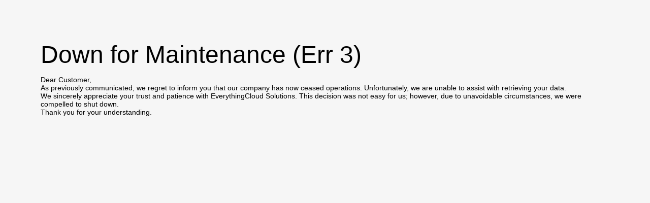

--- FILE ---
content_type: text/html; charset=utf-8
request_url: https://portal.everythingcloud.ca/index.php?rp=/store/sitelock
body_size: 463
content:
<!DOCTYPE html>
<html lang=en>
<head>
<meta charset=utf-8>
<meta http-equiv=X-UA-Compatible content="IE=edge">
<meta name=viewport content="width=device-width, initial-scale=1">
<title>Down for Maintenance (Err 3)</title>
<style>body{margin:30px 40px;background-color:#f6f6f6}.error-container{padding:50px 40px;font-family:"Helvetica Neue",Helvetica,Arial,sans-serif;font-size:14px}h1{margin:0;font-size:48px;font-weight:400}h2{margin:0;font-size:26px;font-weight:300}a{color:#369}p.back-to-home{margin-top:30px}p.debug{padding:20px 0;font-family:"Courier New",Courier,monospace,serif;font-size:14px}.info{border:solid 1px #999;padding:5px;background-color:#d9edf7}</style>
</head>
<body><noscript><meta HTTP-EQUIV="refresh" content="0;url='https://portal.everythingcloud.ca/index.php?rp=/store/sitelock&amp;PageSpeed=noscript'" /><style><!--table,div,span,font,p{display:none} --></style><div style="display:block">Please click <a href="https://portal.everythingcloud.ca/index.php?rp=/store/sitelock&amp;PageSpeed=noscript">here</a> if you are not redirected within a few seconds.</div></noscript>
<div class=error-container><h1>Down for Maintenance (Err 3)</h1><p>Dear Customer,<br/>
As previously communicated, we regret to inform you that our company has now ceased operations. Unfortunately, we are unable to assist with retrieving your data.<br/>
We sincerely appreciate your trust and patience with EverythingCloud Solutions. This decision was not easy for us; however, due to unavoidable circumstances, we were compelled to shut down.<br/>
Thank you for your understanding.</p></div>
</body>
</html>

--- FILE ---
content_type: text/css
request_url: https://portal.everythingcloud.ca/templates/six/css/A.store.css.pagespeed.cf.WlSMXMQLvK.css
body_size: 11559
content:
section#main-body{margin:0;padding:0}.landing-page h1,.landing-page h2,.landing-page h3,.landing-page h4,.landing-page h5,.landing-page h6{font-weight:300}.landing-page img{max-width:100%}.landing-page .hero{padding:60px 0;text-align:center;color:#333}.landing-page .hero h2{margin:0 0 15px 0;font-size:3em;font-weight:300}.landing-page .hero h3{margin:0;font-size:1.7em;font-weight:300}.landing-page .hero .logo-container{margin:0 auto;max-width:500px}.landing-page .hero img{padding-bottom:25px}.landing-page .product-options{padding:40px 0 20px;text-align:center}.landing-page.mail-services .product-options{background-color:#00acd4}.landing-page.mail-services .product-options .preview-text{padding:50px;color:#fff}.landing-page .product-options h2{margin:0;padding:0;font-weight:300;font-size:2.8em;color:#fff}.landing-page .product-options h3{margin:0;padding:0;font-weight:300;font-size:2.4em;color:#fff}.landing-page .product-options .item{margin:0 0 20px 0;padding:30px;background-color:#fff;border-radius:4px}.landing-page .product-options h4{margin:0;font-size:1.4em;font-weight:300}.landing-page .product-options .icon{line-height:80px;font-size:50px;color:#ccc}.landing-page .product-options img{margin:20px 0;max-width:100%}.landing-page .product-options span{display:block;font-size:1.2em}.landing-page .product-options p{margin:10px 0;color:#555}.landing-page .product-options .price{margin:10px 0;font-size:1.1em;color:#444}.landing-page .product-options .item .btn{padding:6px 20px;background-color:#989898;color:#eee}.landing-page.mail-services .product-options .item{background-color:#f0fcff}.landing-page.mail-services .product-options .icon{color:#00acd4}.landing-page.mail-services .product-options .btn-buy{background-color:#00acd4}.landing-page.mail-services .product-options .price{color:#00acd4}.landing-page .product-options .powered-by{text-align:right;color:#fff;font-size:.9em}.landing-page .product-options .powered-by img{margin:0 0 0 8px;max-height:60px}.landing-page .navbar{border-left:0;border-right:0;border-radius:0}@media (min-width:768px){.landing-page .navbar .navbar-nav{width:100%}}.landing-page .navbar .navbar-nav>li>a{font-size:14px;text-align:center;border-bottom:1px solid #eee}@media (min-width:992px){#nav-ssl{white-space:nowrap}.landing-page .navbar .navbar-nav{display:flex;justify-content:space-between}.landing-page .navbar .navbar-nav>li{flex:1}.landing-page .navbar .navbar-nav>li>a{border-left:1px solid #ccc}.landing-page .navbar .navbar-nav>li:last-child>a{border-right:1px solid #ccc}}.landing-page .navbar .navbar-nav>li.active>a{background:#fff}.landing-page .content-block{margin:40px 0;padding:40px 0}.landing-page .text13{font-size:1.3em}.landing-page .text20{font-size:2em}.landing-page .text20 h2{margin:0;font-weight:300}.landing-page .light-grey-bg{background-color:#f6f6f6;color:#222}.landing-page .get-started{background-color:#00acd4;color:#fff}.landing-page.mail-services .light-grey-bg{margin-top:0}.landing-page.mail-services .get-started{margin-bottom:0;padding:60px 0}.landing-page .get-started h2{margin:0 0 20px 0}.landing-page .get-started .price{font-size:2em}.landing-page .get-started .additional-options .option:not(:first-child) {display:none}.landing-page .get-started .checkbox-inline+.checkbox-inline,.landing-page .get-started .radio-inline+.radio-inline{margin:0}.landing-page .get-started .btn-order-now{background-color:#28798e;color:#fff}.landing-page .get-started .price:not(:first-child) {display:none}.landing-page .content-block.tabs{padding:80px 0}.landing-page .nav-tabs{border:0}.landing-page .nav-tabs>li{margin-right:5px}.landing-page .nav-tabs>li>a,.landing-page .nav-tabs>li>a:focus{background-color:#efefef;border:0}.landing-page .nav-tabs>li>a:hover{background-color:#f2f2f2;border:0}.landing-page .nav-tabs>li.active>a,.landing-page .nav-tabs>li.active>a:focus,.landing-page .nav-tabs>li.active>a:hover{background-color:#fff;border:0;border-top:3px solid #2cc9f2}.landing-page .tab-content{padding:30px;background-color:#fff}.landing-page .tab-content h1,.landing-page .tab-content h2,.landing-page .tab-content h3,.landing-page .tab-content h4,.landing-page .tab-content h5,.landing-page .tab-content h6{margin:0 0 10px 0}.landing-page .tab-content p{margin:0 0 16px 0}.landing-page.mail-services .benefits{margin:0 0 30px 0;padding:20px;font-size:1.1em;background:rgba(44,201,242,.05);border-radius:6px}.landing-page.mail-services .benefits i{color:#33993c;font-size:1.5em;padding-right:5px}.landing-page .image-standout{font-size:1.2em}.landing-page .image-standout img{max-width:100%}.landing-page .currency-selector{margin:0 0 30px 0;display:inline-block;width:250px}.landing-page .pricing-item{margin:0 0 10px 0;border:1px solid #ddd;text-align:center}.landing-page .pricing-item .header{padding:30px 20px 10px}.landing-page .pricing-item .header h4{margin:0;font-size:1.4em}.landing-page .pricing-item .price{padding:0 0 10px 0;font-size:2em}.landing-page .pricing-item ul{margin:0 0 10px 0;padding:0;list-style:none}.landing-page .pricing-item ul li{line-height:28px;font-size:.92em;border-bottom:1px solid #eee}.landing-page .pricing-item .feature-heading{margin:10px 0 0 0;background-color:#f4f4f4;line-height:30px;font-weight:bold;font-size:.92em}.landing-page.weebly .weebly-lite-plan{margin:0 0 30px 0;padding:20px;background-color:#dceefd;border:1px solid #a7cdec}@media (min-width:768px){.landing-page.weebly .pricing-item ul{height:290px}.landing-page.weebly .pricing-item ul.ecommerce-features{height:265px}}@media (max-width:767px){.landing-page .hero{padding:30px 0}.landing-page .hero h2{font-size:2em}.landing-page .hero h3{font-size:1.6em}.landing-page .standout-features p{margin:0 20px 50px}}.landing-page .features{padding:90px 0 50px;background-color:#f6f6f6;text-align:center}.landing-page .features .feature{margin-bottom:30px;height:250px;overflow:hidden}.landing-page .features .feature .icon{line-height:120px}.landing-page.weebly .faq{padding:80px 0;background-color:#d5dde4}.landing-page .faq h3{margin:0 0 30px 0;font-size:2em}.landing-page .trusted-by{padding:10px 0}.landing-page .trusted-by{color:#ccc;font-size:1.3em;line-height:60px}.landing-page .trusted-by img{max-height:60px;-webkit-filter:grayscale(100%);filter:grayscale(100%);opacity:.3}.landing-page.mail-services .navbar{margin-bottom:0}.landing-page.mail-services .tabs{margin-bottom:0}.landing-page.mail-services .get-started{margin-top:0}.landing-page.ssl .content-block h1,.landing-page.ssl .content-block h2,.landing-page.ssl .content-block h3,.landing-page.ssl .content-block h4,.landing-page.ssl .content-block h5,.landing-page.ssl .content-block h6{margin:0 0 20px 0;padding:0}.landing-page.ssl .validation-levels{padding:20px 20px 0 20px;background-color:#327ba7;text-align:center}.landing-page.ssl .validation-levels h3{margin:0;line-height:100px;font-weight:400;font-size:2em;color:#eee}.landing-page.ssl .validation-levels .item{display:grid;grid-template-columns:1fr;grid-template-rows:10% 15% 15% 10% 30% auto;row-gap:20px;height:100%!important;margin:0 0 20px 0;padding:30px 30px;color:#432448;background-color:#fff;border-radius:4px}.landing-page.ssl .validation-levels .item h4{font-size:1.4em;font-weight:bold;grid-row:1}.landing-page.ssl .validation-levels .item .logo-wrapper{display:flex;flex-direction:column;justify-content:center;align-items:center;gap:10px;grid-row:2}.landing-page.ssl .validation-levels .item img{max-width:220px}.landing-page.ssl .validation-levels .item p{text-align:left;margin:0}.landing-page.ssl .validation-levels .item p .first{grid-row:3}.landing-page.ssl .validation-levels .item p .second{grid-row:4}.landing-page.ssl .validation-levels .item .logo-wrapper span{font-size:1em;font-weight:bold}.landing-page.ssl .validation-levels .item p span{font-weight:bold}.landing-page.ssl .validation-levels .item p:not(:has(span)) {font-weight:bold}.landing-page.ssl .validation-levels .item .item-features{list-style:none;font-weight:normal;text-align:left;padding-left:0;width:100%;grid-row:5}.landing-page.ssl .validation-levels .item .item-features li{display:flex;align-items:center;gap:4px}.landing-page.ssl .validation-levels .item .item-features li span{font-weight:normal}.landing-page.ssl .validation-levels .item .item-features li img{width:24px}.landing-page.ssl .validation-levels .item .btn{padding:4px 20px;background-color:#327ba7;color:#eee;width:110px;border-radius:8px;font-size:1.4em;font-weight:bold;grid-row:6}.landing-page.ssl p.help-me-choose{margin-bottom:0;color:#fff;padding:50px 0;display:flex;justify-content:center;gap:4px}.landing-page.ssl p.help-me-choose a,.landing-page.ssl a.help-me-choose{font-size:1em;color:#fff;text-decoration:underline}.landing-page.ssl .standout{font-size:1.3em;font-weight:300}.landing-page.ssl .what-is-ssl ul{list-style:none;margin:30px 0}.landing-page.ssl .what-is-ssl ul li{line-height:2em}.landing-page.ssl .what-is-ssl .fas,.landing-page.ssl .what-is-ssl .far{float:left;color:#44737e;font-size:2em;padding-right:15px}.landing-page.ssl .help-me-choose .ideal{font-style:italic;text-align:center;color:#888}.landing-page.ssl .help-me-choose .ssl-types-expl{margin:0 0 20px 0;font-size:.85em;text-align:center}.landing-page.ssl .help-me-choose img{margin:20px 0}.landing-page.ssl .ideal-for{text-align:center}.landing-page.ssl .ideal-for i{padding:15px 0;font-size:3em;color:#ccc}.landing-page.ssl .ideal-for.dv i{color:#2369a5}.landing-page.ssl .ideal-for.ov i{color:#f3b32e}.landing-page.ssl .ideal-for.ev i{color:#4cab6e}.landing-page.ssl .ssl-benefits{margin-top:0;padding-top:0}.landing-page.ssl .ssl-benefits .row{margin-top:40px;text-align:center;color:#444}.landing-page.ssl .ssl-benefits i{display:block;margin:20px 0;font-size:5em;color:#566b6f}.landing-page.ssl .browser-notice{float:left;margin-top:-100px;width:100%}.landing-page.ssl .browser-notice .wrapper-container{padding:0 75px}.landing-page.ssl .browser-notice .wrapper{margin:0 auto;padding:40px;max-width:660px;background-color:#fff;border-top:4px solid #c00;box-shadow:2px 2px 5px #ccc;font-size:1.4em;text-align:center}.landing-page.ssl .browser-notice img{display:block;float:none!important;margin:20px auto}.landing-page.ssl .browser-msg span{display:block;padding:42px 30px;font-size:1.8em}.landing-page.ssl .browser-msg img{float:left;max-width:200px;padding-right:40px}@media (min-width:992px){.landing-page.ssl .validation-levels .row{display:flex;justify-content:space-around}}@media (max-width:1199px){.landing-page.ssl .browser-msg span{padding:25px 30px}}@media (max-width:991px){.landing-page.ssl .browser-msg span{padding:15px 30px}}@media (max-width:700px){.landing-page.ssl .standout-1 h3{padding:0 0 20px 0;font-size:1.6em}.landing-page.ssl .browser-notice .wrapper{font-size:1em}.landing-page.ssl .browser-notice .wrapper img{max-width:80px}.landing-page.ssl .browser-msg span{font-size:1.4em}}.landing-page.ssl .competitive-upgrade-promo{margin:80px 0 40px 0;background-color:#327aa7;font-size:2em;color:#fff;font-weight:300;text-align:center}.landing-page.ssl .competitive-upgrade-promo a{color:#fff;text-decoration:underline}.landing-page.ssl .competitive-upgrade-banner{position:fixed;left:0;bottom:0;padding:12px;width:100%;background:#444;color:#eee;z-index:100}.landing-page.ssl .competitive-upgrade-banner button.close{color:#fff}.landing-page.ssl .competitive-upgrade-banner h4,.landing-page.ssl .competitive-upgrade-banner p{margin:2px 0}.landing-page.ssl .detailed-info{padding:80px 0;background-color:#f8f8f8}.landing-page.ssl .detailed-info .panel-group{margin:0}.landing-page.ssl .detailed-info .arrow{float:left;width:30px;margin-right:10px;text-align:center}.landing-page.ssl .detailed-info .panel-heading{background-color:#327aa7;color:#fff;border-radius:3px}.landing-page.ssl .detailed-info .panel-heading h4{margin:0;font-weight:300;font-size:1.5em}.landing-page.ssl .detailed-info .panel{background-color:transparent;border:0}.landing-page.ssl .detailed-info .panel-body{margin-top:15px;padding:40px;background-color:#fff;border:1px solid #ddd;box-shadow:none;font-size:1.2em}.landing-page.ssl .detailed-info .panel-body h4{margin:20px 0;font-weight:700}.landing-page.ssl .standout-1{margin:30px 0 200px 0;padding:40px 0 0 0;background-color:#f5a200;text-align:center}.landing-page.ssl .standout-1 .browser{max-height:400px;overflow:hidden}.landing-page.ssl .standout-1 .browser .browser-image{float:left;width:100%}.landing-page.ssl .standout-1 .browser .browser-image img{max-width:100%}.landing-page.ssl .standout-1 h3{padding:30px 0;font-size:2.4em;font-weight:300;color:#fff}.landing-page.ssl .standout-2{color:#444;font-size:1.5em;text-align:center}.landing-page.ssl ul.ssl-certs-all{margin:0;padding:0;list-style:none}.landing-page.ssl ul.ssl-certs-all li{margin:0;padding:25px 15px 15px;border-bottom:3px solid #f8f8f8}.landing-page.ssl ul.ssl-certs-all li.featured{background:#fff7cc;border-radius:.25rem}.landing-page.ssl ul.ssl-certs-all li:last-child{border-bottom:0}.landing-page.ssl ul.ssl-certs-all li h3{font-weight:300}.landing-page.ssl ul.ssl-certs-all .padded-cell{padding-top:30px;text-align:center}.landing-page.ssl ul.ssl-certs-all .padded-cell .btn{margin-bottom:5px}.landing-page.ssl ul.ssl-certs-all .padded-cell a{font-size:.9em}.landing-page.ssl ul.ssl-certs-all .price strong{font-size:2em}.landing-page.ssl ul.ssl-certs-all .price span{font-size:.9em;color:#888}.landing-page.ssl .features{background-color:#444;text-align:center}@media (max-width:767px){.landing-page.ssl .features{padding-left:20px;padding-right:20px}}.landing-page.ssl .features h3{margin:10px 0 40px 0;padding:0;color:#fff;font-size:2.8em;font-weight:300}.landing-page.ssl .features .feature{margin:0 0 40px 0;padding:30px 20px;background-color:#666;height:150px;font-size:40px;color:#eee}.landing-page.ssl .features .feature h4{font-weight:300}.landing-page.ssl .features .feature:hover{background-color:#999;color:#fff}.landing-page.ssl .logos{padding:10px 0;text-align:center;max-width:100%;overflow:hidden}.landing-page.ssl .logos img{max-height:70px;max-width:90%}@media (max-width:767px){.landing-page.ssl .logos img{margin-bottom:20px;max-height:50px}}.landing-page.ssl .certificate-options{background-color:#2369a5;color:#fff}.landing-page.ssl .certificate-options.ov{background-color:#f3b32e}.landing-page.ssl .certificate-options.ev{background-color:#4cab6e}.landing-page.ssl .certificate-options h3{font-size:2em;font-weight:300}.landing-page.ssl .currency-selector{display:inline-block;width:250px}.landing-page.ssl .row-pricing-table{margin-left:-2px;margin-right:-2px}.landing-page.ssl .row-pricing-table .col-sm-3,.landing-page.ssl .row-pricing-table .col-sm-4,.landing-page.ssl .row-pricing-table .col-sm-6{padding-left:2px;padding-right:2px}.landing-page.ssl .row-pricing-table .header{margin-bottom:4px;padding:5px;height:65px;text-align:center;overflow:hidden}.landing-page.ssl .popular-plan{margin-top:5px;width:100%;height:35px;position:absolute;bottom:-.6rem}.landing-page.ssl .popular-plan-wrapper{position:relative;padding-bottom:1rem}.landing-page.ssl .popular-plan .plan-container{text-align:center;position:absolute;top:0;left:-10px;width: calc(100% + 20px);background-size:100% auto}.landing-page.ssl .popular-plan .plan-container .txt-container{padding:6px 0 0 0;height:28px;width:100%;background:#f7a566;background:-moz-linear-gradient(top,#f7a566 0%,#f36900 100%);background:-webkit-gradient(linear,left top,left bottom,color-stop(0%,#f7a566),color-stop(100%,#f36900));background:-webkit-linear-gradient(top,#f7a566 0%,#f36900 100%);background:-o-linear-gradient(top,#f7a566 0%,#f36900 100%);background:-ms-linear-gradient(top,#f7a566 0%,#f36900 100%);background:linear-gradient(to bottom,#f7a566 0%,#f36900 100%);filter: progid:DXImageTransform.Microsoft.gradient(startColorstr='#F7A566', endColorstr='#F36900',GradientType=0);color:#fff;font-size:12px;font-weight:bold;text-transform:uppercase;text-shadow:0 1px 2px rgba(0,0,0,.4);-webkit-text-shadow:0 1px 2px rgba(0,0,0,.4);-moz-text-shadow:0 1px 2px rgba(0,0,0,.4);-webkit-box-shadow:-1px 10px 2px -7px rgba(0,0,0,.18);-moz-box-shadow:-1px 10px 2px -7px rgba(0,0,0,.18);box-shadow:-1px 10px 2px -7px rgba(0,0,0,.18)}.landing-page.ssl .popular-plan .plan-container:before,.landing-page.ssl .popular-plan .plan-container:after{content:"";position:absolute;display:block;border-style:solid;border-color:#823c0f transparent transparent transparent;bottom:-10px}.landing-page.ssl .popular-plan .plan-container:before{left:0;border-width:10px 0 0 10px}.landing-page.ssl .popular-plan .plan-container:after{right:0;border-width:10px 10px 0 0}@media (max-width:767px){.landing-page.ssl .certificate-options h3{margin-bottom:0}.landing-page.ssl .row-pricing-table .header{margin-top:40px}}.landing-page.ssl .row-pricing-table .header h4{font-size:1.4em;font-weight:300}.landing-page.ssl .row-pricing-table ul{list-style:none;margin:0 0 10px 0;padding:0;border-radius:4px}.landing-page.ssl .row-pricing-table ul li{line-height:40px;text-align:right;background-color:#fff;text-align:center;border-bottom:1px solid #ddd;color:#666}.landing-page.ssl .row-pricing-table ul li:first-child{border-radius:4px 4px 0 0}.landing-page.ssl .row-pricing-table ul li:last-child{border-bottom:0;border-radius:0 0 4px 4px}.landing-page.ssl .certificate-options .col-sm-3.sidebar ul li,.landing-page.ssl .certificate-options .col-sm-4.sidebar ul li,.landing-page.ssl .certificate-options .col-sm-6.sidebar ul li{background-color:transparent;text-align:left;padding-right:20px;color:#eee;border-color:#4484bb}.landing-page.ssl .certificate-options.ov .col-sm-3.sidebar ul li,.landing-page.ssl .certificate-options.ov .col-sm-4.sidebar ul li,.landing-page.ssl .certificate-options.ov .col-sm-6.sidebar ul li{border-color:#f9cb6c}.landing-page.ssl .certificate-options.ev .col-sm-3.sidebar ul li,.landing-page.ssl .certificate-options.ev .col-sm-4.sidebar ul li,.landing-page.ssl .certificate-options.ev .col-sm-6.sidebar ul li{border-color:#90cca8}.landing-page.ssl .certificate-options .btn{background-color:#fff;color:#444}.landing-page.ssl .certificate-options .preview-text{padding:180px 0 0;text-align:center}.landing-page.ssl .dashed-border{padding-bottom:70px;border-bottom:1px dashed #ddd}.sitebuilder-upgrade-container,.weebly-upgrade-container{margin:30px 0 50px;padding:0;border:1px solid #ddd}.sitebuilder-upgrade-container .content-padded,.weebly-upgrade-container .content-padded{padding:70px 40px 40px;text-align:center}.sitebuilder-upgrade-container img,.weebly-upgrade-container img{max-width:100%;max-height:135px}.sitebuilder-upgrade-container .promo-wrapper,.weebly-upgrade-container .promo-wrapper{margin:0;padding:30px;background-color:#f6f6f6;min-height:400px}.sitebuilder-upgrade-container .promo-wrapper .logincontainer,.weebly-upgrade-container .promo-wrapper .logincontainer{margin:30px auto 50px}.sitebuilder-upgrade-container .promo-wrapper h3,.weebly-upgrade-container .promo-wrapper h3{margin:20px 0}.sitebuilder-upgrade-container .promo-wrapper ul,.weebly-upgrade-container .promo-wrapper ul{margin:30px 0}.sitebuilder-upgrade-container .sitebuilder-service-select,.weebly-upgrade-container .weebly-service-select{margin-bottom:10px}.sitebuilder-upgrade-container .promo-wrapper .btn-success,.weebly-upgrade-container .promo-wrapper .btn-success{margin-bottom:20px;padding:15px 15px;font-size:1.1em;font-weight:300}.landing-page.sitelock .hero img{padding-bottom:15px}.landing-page.sitelock h2{margin:0 0 5px 0;font-size:3em}.landing-page.sitelock h3{margin:0 0 20px 0;font-size:1.8em}.landing-page.sitelock h4{font-size:1.7em}.landing-page.sitelock p{margin:0 0 15px 0;font-size:1.5em;font-weight:300}.landing-page.sitelock .plans{padding:80px 0;background-color:#369}.landing-page.sitelock .plans h2,.landing-page.sitelock .emergency h2,.landing-page.sitelock .plans h3,.landing-page.sitelock .emergency h3{color:#fff}.landing-page.sitelock .emergency h2.text-danger{color:#ff8f8f}.landing-page.sitelock .plans .plan-comparison{margin-left:-5px;margin-right:-5px}.landing-page.sitelock .plans .plan-comparison .col-lg-3,.landing-page.sitelock .plans .plan-comparison .col-lg-4,.landing-page.sitelock .plans .plan-comparison .col-lg-6,.landing-page.sitelock .plans .plan-comparison .col-lg-12{padding-left:5px;padding-right:5px}.landing-page.sitelock .plans .plan{margin:20px 0;padding:0;background-color:#fff}.landing-page.sitelock .plans .plan .header{margin:0;padding:20px;background-color:#2b5580;color:#fff}.landing-page.sitelock .plans .plan .header p{font-size:1.3em}.landing-page.sitelock .plans .plan ul{margin:0;padding:20px 25px;list-style:none}@media (min-width:992px){.landing-page.sitelock .plans .plan ul{height:440px}}.landing-page.sitelock .plans .plan ul li{line-height:25px;font-size:.9em;text-align:right;color:#aaa;border-bottom:1px solid #eee}.landing-page.sitelock .plans .plan ul li:last-child{border:0}.landing-page.sitelock .plans .plan ul li span{float:left;color:#444}.landing-page.sitelock .plans .fas,.landing-page.sitelock .plans .far{font-size:1.3em}.landing-page.sitelock .plans .fa-check{color:#23ad2e}.landing-page.sitelock .plans .plan .footer{margin:0;padding:20px}.landing-page.sitelock .plans .plan .footer select{margin-bottom:10px}.landing-page.sitelock .plans .plan .btn{background-color:#2b5580;color:#fff}.landing-page.sitelock .feature-wrapper{margin:0 0 20px 0}.landing-page.sitelock .feature-wrapper i{float:left;font-size:5em}.landing-page.sitelock .feature-wrapper .content{margin-left:100px}.landing-page.sitelock .feature-wrapper p{font-size:1.3em}.landing-page.sitelock .features{margin:0;padding:40px 0;background-color:transparent;text-align:left}.landing-page.sitelock .features .fas,.landing-page.sitelock .features .far{color:#369}.landing-page.sitelock .emergency{padding:80px 0;background-color:#444;color:#fff}.landing-page.sitelock .emergency .price{font-size:2em}.landing-page.sitelock .emergency .fas,.landing-page.sitelock .emergency .far{color:#f5e88e}.landing-page.sitelock .emergency .btn{padding:15px 45px;background-color:#f5e88e;border-color:#afa563;font-size:1.3em}.landing-page.sitelock .faq{padding-bottom:10px}.landing-page.sitelock .faq .panel-group{margin:30px 0;font-size:1.2em}.landing-page.sitelock .faq .panel-group .panel-body{padding:20px}.landing-page.sitelock .faq .panel-group li{margin-top:10px}.landing-page.codeguard .strong-green span{color:#94c83d;font-style:italic;font-weight:bold}.landing-page.codeguard .overview-features ul{margin:0;padding:0;list-style:none}.landing-page.codeguard .overview-features img{padding:5px 30px}.landing-page.codeguard .overview-features span{font-size:medium;color:#888}@media (min-width:768px){.landing-page.codeguard .overview-features li{float:left;margin:0;width:20%;text-align:center;border-right:1px solid #ddd}.landing-page.codeguard .overview-features li:last-child{border-right:0}.landing-page.codeguard .overview-features img{display:block;margin:0 auto;padding:20px}.landing-page.codeguard .overview-features span{display:block;padding:0 30px 20px;font-size:medium;color:#888}}.landing-page.codeguard .features .feature{padding-top:5px}.landing-page.codeguard .faqs{padding:90px 0 50px;background-color:#f6f6f6;text-align:center}.landing-page.codeguard .faqs h3{margin-bottom:30px}.landing-page.codeguard .faqs h4{font-weight:bold;font-style:italic}.landing-page.codeguard .faqs p{min-height:100px}.landing-page.codeguard .features{background-color:inherit}.landing-page.codeguard .pricing{background:#94c83d url(https://portal.everythingcloud.ca/assets/img/marketconnect/codeguard/xpricing-bg.gif.pagespeed.ic.OaJjJKDoG-.png);color:#fff;padding:55px 0}.landing-page.codeguard .pricing h2{margin:0}.landing-page.codeguard .pricing img{margin:20px 0}.landing-page.codeguard .irs-with-grid{margin:40px 10px;height:31px}.landing-page.codeguard .irs-from,.landing-page.codeguard .irs-to,.landing-page.codeguard .irs-single{color:#fff;text-shadow:none;background:transparent}.landing-page.codeguard .irs-single{display:none}.landing-page.codeguard .irs-grid-pol.small{display:none}.landing-page.codeguard .irs-grid-text{bottom:-4px;color:#fff;font-size:16px}.landing-page.codeguard .irs-slider,.landing-page.codeguard .irs-slider:hover{background:url(https://portal.everythingcloud.ca/assets/img/marketconnect/codeguard/xslider.png.pagespeed.ic.eq-TI42x8w.png) no-repeat;top:-7px;width:96px;cursor:pointer;z-index:1100;border:none;box-shadow:none}.landing-page.codeguard .irs-line{background:#fff;border:0;height:16px;top:0;box-shadow:none;margin-left:10px;margin-right:10px}.landing-page.codeguard .irs-bar{height:16px;border:0;top:0;background:#6c6c6c}.landing-page.codeguard .irs-bar-edge{height:16px;width:50px;top:0;border:0 solid #428bca;background:#6c6c6c;margin-left:10px;margin-right:10px}.landing-page.codeguard .order-btn{padding:12px 35px;background-color:#6c6c6c;color:#fff;font-size:16px;border:0}.landing-page.codeguard .pricing-container{float:left}.landing-page.codeguard .pricing-container .price{font-size:30px}.landing-page.sitelockvpn .hero{margin:0;padding:0;background-color:#3d82bb;text-align:left}.landing-page.sitelockvpn .hero-bg{padding:0 0 30px 0;text-align:center}.landing-page.sitelockvpn .hero-bg img{max-width:100%}@media (min-width:992px){.landing-page.sitelockvpn .hero-bg{padding:40px 0 60px;text-align:left;background:url(https://portal.everythingcloud.ca/assets/img/marketconnect/sitelockvpn/xheader-img.png.pagespeed.ic.HrBO-chbHt.png);background-repeat:no-repeat;background-position:right bottom;background-size:650px}}@media (min-width:1200px){.landing-page.sitelockvpn .hero-bg{padding:60px 0;text-align:left;background-size:auto}}.landing-page.sitelockvpn .hero h1{font-size:4em;color:#fff}.landing-page.sitelockvpn .hero h2{font-size:2em;color:#fff;font-family:"Open Sans",Verdana,Tahoma,serif}.landing-page.sitelockvpn .btn-start{margin:15px 0;padding:10px 40px;display:inline-block;background-color:#7bc143;color:#fff;font-size:1.4em;border-radius:5px}.landing-page.sitelockvpn .feature{margin:40px 0;padding:40px 0;font-size:1.3em;font-weight:300;line-height:1.5em}.landing-page.sitelockvpn .feature img{margin:50px 0}.landing-page.sitelockvpn .feature p{margin:20px 0}.landing-page.sitelockvpn .feature h3{font-size:2em;font-weight:bold}@media (max-width:767px){.landing-page.sitelockvpn .hero h1{font-size:3em}.landing-page.sitelockvpn .hero h2{font-size:1.6em}.landing-page.sitelockvpn .feature{margin:15px 0;padding:15px 0;font-size:1.2em}.landing-page.sitelockvpn .feature img{margin:20px 0}}.landing-page.sitelockvpn ul.highlights{list-style:none}.landing-page.sitelockvpn ul.highlights li::before{content:"\2022";color:#ccc;font-size:1.3em;font-weight:bold;display:inline-block;width:1.5em;margin-left:-1em}.landing-page.sitelockvpn .feature.alternate-bg{background-color:#f4f8fb}.landing-page.sitelockvpn .feature.devices{margin:0;padding:70px 0 20px}.landing-page.sitelockvpn .feature.devices img{margin:0}.landing-page.sitelockvpn .feature.devices h3{margin-top:40px}.landing-page.sitelockvpn .feature.devices .logos{padding:20px;text-align:center}.landing-page.sitelockvpn .feature.devices .logos img{margin:25px 30px}.landing-page.sitelockvpn .feature.pricing{margin:0;background-color:#3d82bb}.landing-page.sitelockvpn .feature.pricing h2{color:#fff}.landing-page.sitelockvpn .feature.pricing .pricing-box{margin:30px 0;padding:0;background-color:#fff}.landing-page.sitelockvpn .feature.pricing .cycle{padding:10px;background-color:#dfeaf3;color:#333;text-align:center;font-weight:bold}.landing-page.sitelockvpn .feature.pricing .price{margin:15px;padding:15px;color:#3d82bb;font-weight:bold;font-size:1.5em;text-align:center}.landing-page.sitelockvpn .feature.pricing ul{list-style:none;margin:15px;padding:0}.landing-page.sitelockvpn .feature.pricing ul li{padding:5px;text-align:center;border-bottom:1px solid #dce7f1;font-size:.8em}.landing-page.sitelockvpn .feature.pricing ul li:last-child{border-bottom:0}.landing-page.sitelockvpn .signup{padding:15px}.landing-page.sitelockvpn .btn-signup{display:block;padding:8px;background-color:#616161;color:#fff;border-radius:5px;font-weight:400;text-align:center}.landing-page.sitelockvpn .btn-signup.highlight1{background-color:#3d82bb}.landing-page.sitelockvpn .btn-signup.highlight2{background-color:#7bc143}.landing-page.sitelockvpn .dividing-line{margin:30px auto;padding:0;background-color:#dce7f1;height:3px;width:200px}.landing-page.sitelockvpn .all-plans{text-align:center}.landing-page.sitelockvpn .all-plans span{display:block;padding:10px}.landing-page.sitelockvpn .all-plans img{margin:5px}.landing-page.sitelockvpn .feature.world span{display:block;margin:10px 0;color:#3d82bb;font-weight:bold;font-size:2.5em}.landing-page.sitelockvpn .feature.world em{display:block;margin:0 0 50px;font-style:normal}.landing-page.sitelockvpn .feature.world img{max-width:100%}.landing-page.sitelockvpn .feature.countries{background-color:#f8f8f8}.landing-page.sitelockvpn .feature.countries img{margin:0;max-width:100%}.landing-page.marketgoo .hero .logo{margin:0 auto;max-width:550px}.landing-page.marketgoo h3{font-size:2.8em}.landing-page.marketgoo h3 em{font-style:normal;font-weight:bold}.landing-page.marketgoo .video-banner{background-color:#5ec9f8;min-height:300px;line-height:300px;text-align:center;color:#fff}.landing-page.marketgoo .feature-blocks{margin:10px 0;padding:10px 0}.landing-page.marketgoo .feature-blocks .block{padding:10px;text-align:center}.landing-page.marketgoo .feature-blocks .block img{display:block;margin:0 auto;max-width:150px}.landing-page.marketgoo .feature-blocks .block span{font-size:1.6em}.landing-page.marketgoo .feature-blocks .block p{font-size:1.2em;font-weight:300;padding:10px 20px}.landing-page.marketgoo .feature-wrapper{margin:0;padding:20px;background-color:#f0f2f4;border-radius:15px}.landing-page.marketgoo .plan{float:left;margin:0 0 20px 0;width:30%;font-size:1.15em;text-align:center}.landing-page.marketgoo .plan.labels{float:left;width:40%;display:none}.landing-page.marketgoo .plan.labels:first-child{display:block}.landing-page.marketgoo .plan .header{height:110px}.landing-page.marketgoo .plan.marketgoo_pro .header h4{color:#ac18b4;text-transform:uppercase}.landing-page.marketgoo .plan .header .best-value{margin:0;padding:3px 10px;position:relative;top:-9px;background-color:#ac18b4;border-radius:4px;text-transform:initial;color:#fff;font-size:.3em;display:none}.landing-page.marketgoo .plan.marketgoo_pro .header .best-value{display:inline-block}.landing-page.marketgoo .plan .header h4{margin:0;padding:0;font-size:2.4em;font-weight:bold}.landing-page.marketgoo .plan .pricing{font-size:1.2em;color:#57657a}.landing-page.marketgoo .plan ul{list-style:none;margin:0 0 20px 0;padding:0;border-top:1px solid #bbc2ce}.landing-page.marketgoo .plan ul li{padding:0 20px;height:55px;line-height:55px;border-bottom:1px solid #bbc2ce;white-space:nowrap;overflow:hidden;text-overflow:ellipsis}.landing-page.marketgoo .plan.labels ul li{font-weight:bold;text-align:left;border-right:1px solid #bbc2ce}.landing-page.marketgoo .plan ul li span{font-weight:bold}.landing-page.marketgoo .plan.marketgoo_pro ul{background-color:#eee}.landing-page.marketgoo .plan .btn-signup{padding:8px 20px;background-color:#5ec9f8;border-color:#5ec9f8;color:#fff;font-size:1.05em}.landing-page.marketgoo .carousel .carousel-indicators{bottom:-50px}.landing-page.marketgoo .carousel .carousel-indicators li{background-color:#ddd}.landing-page.marketgoo .carousel .carousel-inner{margin-bottom:50px}.landing-page.marketgoo .testimonials .testimonial{margin:0 auto;max-width:650px;font-family:"Raleway","Helvetica Neue",Helvetica,Arial,sans-serif;font-weight:400;font-size:1.3em;font-style:italics;color:#57657a;text-align:center}.landing-page.marketgoo .testimonials .user{margin:20px auto;max-width:350px;text-align:center}.landing-page.marketgoo .testimonials .user img{max-width:100px}.landing-page.marketgoo .testimonials .user span{display:block;padding:15px 0 0 0;font-weight:bold;font-size:1.1em}.landing-page.marketgoo .testimonials .user em{display:block;margin:0 0 5px 0;font-style:normal}.landing-page.marketgoo .faqs{background-color:#f0f2f4}.landing-page.marketgoo .embed-responsive{padding-bottom:45%}@media (min-width:768px){.landing-page.marketgoo .feature-blocks .block{padding:20px 20px}.landing-page.marketgoo .feature-blocks .block img{max-width:250px}.landing-page.marketgoo .feature-blocks .block p{padding:10px 40px}.landing-page.marketgoo .feature-wrapper{padding:20px 80px}.landing-page.marketgoo .plan .header{height:90px}.landing-page.marketgoo .testimonials .testimonial{font-size:1.5em}.landing-page.marketgoo .testimonials .user .bio{margin-left:120px}.landing-page.marketgoo .testimonials .user{text-align:left}.landing-page.marketgoo .testimonials .user img{float:left;max-width:100px}.landing-page.marketgoo .faqs .faq{padding:0 20px}}@media (max-width:767px){.landing-page.marketgoo .plan .header span{display:block}.landing-page.marketgoo .plan{font-size:1em}.landing-page.marketgoo .plan{width:40%}.landing-page.marketgoo .plan.labels{display:block;width:60%}}.landing-page.ox{padding:0 0 30px 0}.landing-page.ox img{max-width:100%}.landing-page.ox .header{margin:0;padding:50px 0;background-color:#043856;min-height:200px}.landing-page.ox .header .header-content{padding:30px 0}.landing-page.ox .header h1{margin:30px 0;font-size:1.6em;color:#fff}.landing-page.ox .header .btn{padding:10px 25px}.landing-page.ox .header .logo-img{max-width:400px}.landing-page.ox .header .header-img{max-width:70%}.landing-page.ox .stand-out{padding:50px 0;background-color:#e5e5e5;color:#043856}.landing-page.ox .stand-out h2{margin:0 0 10px 0;font-size:26px;color:#043856}.landing-page.ox .features{margin:75px 0;padding:0;background:transparent;text-align:left}.landing-page.ox .feature-block{min-height:120px}.landing-page.ox .features img{float:left}.landing-page.ox .features p{margin-left:130px}.landing-page.ox .features .title{font-size:1.5em;font-weight:bold}.landing-page.ox h3{margin:0 0 40px 0;font-size:2.6em;color:#390}.landing-page.ox .stand-out ul{padding:0 20px}.landing-page.ox .stand-out .wrapper{padding:20px;font-size:1.05em}.landing-page.ox .pricing{margin:75px 0}.landing-page.ox .pricing table{width:100%;color:#043855;font-size:.92em}.landing-page.ox .pricing td:not(.no-border),
.landing-page.ox .pricing th {padding:7px 8px;width:33.33%;text-align:center;border:1px solid #e1eaf3}.landing-page.ox .pricing th{padding:12px 8px;background-color:#3d82bb;color:#fff}.landing-page.ox .pricing th.feature{background-color:#3dbb7e}.landing-page.ox .pricing table tr td:first-child{padding:7px 20px;text-align:left}.landing-page.ox .pricing table tr:nth-child(even) td:first-child {background-color:#f3f7fa}.landing-page.ox .pricing td.no-bg{background-color:transparent!important}.landing-page.ox .pricing .pricing-label{padding-bottom:20px;font-size:1.6em}.landing-page.ox .pricing td.buy{text-align:center;padding:20px}.landing-page.ox .faqs{padding:40px 0 70px;background-color:#f3f7fa}.landing-page.ox .faqs .question{margin:30px 0 10px;font-weight:bold}@media (max-width:991px){.landing-page.ox .header{text-align:center}.landing-page.ox img{max-width:70%}.landing-page.ox .feature-tabs{font-size:.95em}.landing-page.ox ul.feature-tabs li img{max-width:60%}.landing-page.ox .header .header-img{float:none}.landing-page.ox .header .header-content{padding:10px 0 30px}}.landing-page.sitebuilder .logo-container{padding:60px;text-align:center}.landing-page.sitebuilder .logo-container img{max-width:85%}@media (min-width:992px){.landing-page.sitebuilder .logo-container img{max-width:60%}}.landing-page.sitebuilder .hero{margin-top:80px;padding:0;background-color:#293340}.landing-page.sitebuilder .hero img{margin-top:-150px;padding:0}.landing-page.sitebuilder h2{margin-bottom:25px;text-align:center;font-weight:bold}.landing-page.sitebuilder .intro{padding:60px 0;background-color:#f8f9f9}@media (min-width:1200px){.landing-page.sitebuilder .intro .vertical-spacer{height:80px}}.landing-page.sitebuilder .bold-line{background-color:#f37;width:40%;height:6px}.landing-page.sitebuilder .bold-line.slim{width:100px;height:3px}.landing-page.sitebuilder .intro h2{text-align:left}.landing-page.sitebuilder .intro p{font-size:1.1em;line-height:1.6em}.landing-page.sitebuilder .intro .learn-more{display:inline-block;margin-top:15px}.landing-page.sitebuilder .features{padding:60px 0;background-color:transparent;text-align:left}@media (min-width:768px){.landing-page.sitebuilder .feature-block{min-height:260px}}.landing-page.sitebuilder .tagline{text-align:center}.landing-page.sitebuilder .nav-tabs>li{float:none;display:inline-block;zoom:1}.landing-page.sitebuilder .nav-tabs{text-align:center}.landing-page.sitebuilder .nav-tabs>li>a{padding:10px 30px;text-transform:uppercase;background:#f6f6f6;border:0;color:#333;font-weight:bold;font-size:1.1em;border-radius:10px}.landing-page.sitebuilder .nav-tabs a.active,.landing-page.sitebuilder .nav-tabs a.active:focus,.landing-page.sitebuilder .nav-tabs a.active:hover,.landing-page.sitebuilder .nav-tabs>li.active>a,.landing-page.sitebuilder .nav-tabs>li.active>a:focus,.landing-page.sitebuilder .nav-tabs>li.active>a:hover{border:0;color:#f37;background:#ddd}.landing-page.sitebuilder .tab-content{background-color:transparent}.landing-page.sitebuilder .features img{max-width:128px}.landing-page.sitebuilder .features .title{display:block;font-size:1.5em;padding-bottom:10px}.landing-page.sitebuilder .features p{color:#666}.landing-page.sitebuilder .btn-primary{background-color:#f37;border-color:#f37;color:#fff}.landing-page.sitebuilder .btn-primary.large{padding:12px 30px}.landing-page.sitebuilder .templates{padding:60px 0;border-top:1px solid #eee}.landing-page.sitebuilder .templates .previews{padding:50px 0}.landing-page.sitebuilder .templates .previews img,.landing-page.sitebuilder .templates .previews .show-more div{width:100%;height:200px;object-fit:cover;object-position:top;border:1px solid #ddd}@media (max-width:767px){.landing-page.sitebuilder .templates .previews img,.landing-page.sitebuilder .templates .previews .show-more div{height:300px}}.landing-page.sitebuilder .templates .previews .show-more div{font-size:3em;text-align:center;line-height:200px}.landing-page.sitebuilder .templates .previews .show-more div .icon-wrapper{display:inline-block;width:100px;line-height:100px;background-color:#ccc;color:#fff;border-radius:50%}.landing-page.sitebuilder .templates .previews .thumb-wrapper{position:relative;overflow:hidden}.landing-page.sitebuilder .templates .previews .thumb-wrapper .type-label{position:absolute;top:11px;right:-31px;background-color:#333;color:#fff;font-size:13px;padding:3px;transform:rotate(30deg);width:145px;text-align:center;border:1px solid #fff}.landing-page.sitebuilder .templates .previews .type-single .type-label{background-color:#bbb}.landing-page.sitebuilder .templates .previews .type-ecom .type-label{background-color:#1b9636}.landing-page.sitebuilder .templates .previews .tplname{display:block;padding:10px 0 20px;color:#777;text-align:center}.landing-page.sitebuilder .templates .previews a:hover .tplname{color:#444}.landing-page.sitebuilder .pricing{padding:70px 0;background-color:#293340}@media (min-width:992px){.landing-page.sitebuilder .pricing{height:850px}}.landing-page.sitebuilder .pricing h2,.landing-page.sitebuilder .pricing p{color:#fff}.landing-page.sitebuilder .pricing-table{margin:60px 0 0;padding:0;background-color:#fff;font-weight:bold;border:1px solid #eee;border-radius:6px;overflow:auto}@media (min-width:992px){.landing-page.sitebuilder .pricing-table{overflow:hidden}}.landing-page.sitebuilder .pricing-table-row{margin-left:-10px;margin-right:-10px;min-width:880px}.landing-page.sitebuilder .pricing-table-row:not(.col-heading):nth-child(even) {background-color:#f6f6f6}.landing-page.sitebuilder .pricing-table-row::after{content:"";clear:both;display:table}.landing-page.sitebuilder .pricing-table-row .col-primary{float:left;width:40%;padding:4px 40px}.landing-page.sitebuilder .pricing-table-row .col-plans-1{float:left;width:60%;padding:4px 10px;text-align:center}.landing-page.sitebuilder .pricing-table-row .col-plans-2{float:left;width:30%;padding:4px 10px;text-align:center}.landing-page.sitebuilder .pricing-table-row .col-plans-3{float:left;width:20%;padding:4px 10px;text-align:center}.landing-page.sitebuilder .pricing-table-row .col-plans-4{float:left;width:15%;padding:4px 10px;text-align:center}.landing-page.sitebuilder .pricing-table-row .col-plans-5{float:left;width:12%;padding:4px 10px;text-align:center}.landing-page.sitebuilder .pricing-table-row.col-heading div{padding:18px 10px;text-align:center}.landing-page.sitebuilder .pricing-table i{color:#bbb}.landing-page.sitebuilder .faq{padding:80px 0}.landing-page.sitebuilder .faq-block{padding:0 0 20px 0}@media (min-width:992px){.landing-page.sitebuilder .faq{margin:160px 0 0}.landing-page.sitebuilder .faq-block{padding:0;min-height:150px}}.landing-page.sitebuilder .faq-title{display:block;padding:20px 0;font-size:1.4em}.wp-toolkit{background-color:#fff}.wp-toolkit .justify-content-center{justify-content:center!important}.wp-toolkit .hero-cta{padding:30px 0;text-align:center}.wp-toolkit .hero-cta h1{font-weight:bold;font-size:2.5em}.wp-toolkit .hero-cta h2{font-size:1.2em}.wp-toolkit .hero-cta .logo{max-width:229px;vertical-align:baseline;margin-bottom:-2px}.wp-toolkit .hero-cta .logo-plesk{margin-left:10px;max-height:45px;vertical-align:middle;margin-bottom:-2px}.wp-toolkit .hero-cta p{padding-top:1rem}.wp-toolkit .btn-cta{margin-top:25px;padding:15px 75px}.wp-toolkit .hero-image{margin-top:100px;background-color:#dbe7f1;text-align:center}.wp-toolkit .hero-image img{margin-top:-100px;padding:0 0 50px 0;max-width:100%}.wp-toolkit .body-intro{margin:0;padding:0 0 35px;background-color:#dbe7f1}@media (min-width:992px){.wp-toolkit .body-intro{height:450px}}.wp-toolkit .body-intro .lead{font-weight:bold}.wp-toolkit .body-intro img{float:left;max-width:100%}.wp-toolkit .features{margin:25px 0 0;padding:25px 0}.wp-toolkit .features .smart-updates{margin:25px 0 50px}.wp-toolkit .features h3{font-size:1.6em;font-weight:bold;text-align:center}.wp-toolkit .feature-block{padding:20px;text-align:center}.wp-toolkit .feature-block img{max-width:100px}.wp-toolkit .feature-block .title{padding:30px 0;font-size:1.3em;color:#043855}.wp-toolkit .pre-screenshots{margin:0;padding:50px 0 150px;background-color:#043855;color:#fff;text-align:center}.wp-toolkit .pre-screenshots .title{padding-bottom:30px;font-size:1.5em}.wp-toolkit .screenshots-row{margin-top:-100px}.wp-toolkit .screenshots .screenshot-thumb{display:block;position:relative;margin-bottom:25px}.wp-toolkit .screenshots .screenshot-thumb .overlay{position:absolute;bottom:0;left:0;right:0;overflow:hidden;width:100%;height:100%;transition:background-color .3s ease;background-color:rgba(0,0,0,0)}.wp-toolkit .screenshots .screenshot-thumb .overlay img{display:none;position:absolute;top:50%;left:50%;transform:translate(-50%,-50%);text-align:center;max-width:60px}.wp-toolkit .screenshots .screenshot-thumb:hover .overlay{background-color:rgba(0,0,0,.5)}.wp-toolkit .screenshots .screenshot-thumb:hover .overlay img{display:block}.wp-toolkit .screenshots img{width:100%;height:auto}.wp-toolkit .pricing{margin:0;padding:25px 0;text-align:center}.wp-toolkit .pricing:after{content:"";clear:both;display:table}.wp-toolkit .pricing .starting-from{margin-bottom:40px;font-size:1.6em;font-weight:bold;color:#043855}.wp-toolkit .pricing .subtitle{margin-bottom:20px;font-size:1.2em}.wp-toolkit .pricing .action-btns .btn{margin-bottom:5px;padding:10px 50px}.wp-toolkit .service-selector{display:flex;flex-wrap:wrap;padding-bottom:25px;border-bottom:1px solid #dce8f2}.wp-toolkit .cart{display:none;padding-top:40px;text-align:left}.wp-toolkit .cart-items{border-bottom:1px solid #dce8f2}.wp-toolkit .cart-items .item{padding:10px 30px}.wp-toolkit .cart-items .item:after{content:"";clear:both;display:table}.wp-toolkit .cart-items .item:nth-child(odd) {background-color:#f3f7fa}.wp-toolkit .cart-items .item.template{display:none}.wp-toolkit .cart-items .product-info{display:inline-block;min-width:450px;margin-right:30px}.wp-toolkit .cart-items .domain-name,.wp-toolkit .cart-items .price{font-weight:bold}.wp-toolkit .cart-totals{padding:30px;font-size:1.15em;color:#043855}.wp-toolkit .cart-totals .cart-total-amount{font-weight:bold}.wp-toolkit .cart-totals .btn-checkout{margin:10px 0 0 0;padding:10px 30px;width:100%}.wp-toolkit .service-selector .service{position:relative;flex:0 0 80%;max-width:80%;margin-bottom:30px}.wp-toolkit .service-selector .service .inner-content{padding:10px}.wp-toolkit .service-selector .service .in-cart-indicator{display:none;text-align:center}.wp-toolkit .service-selector .service .in-cart-indicator img{max-width:40px}.wp-toolkit .service-selector .service .btn{width:95%;height:40px}.wp-toolkit .service-selector .service .btn.disabled{background-color:#e7e7e7;border-color:#e7e7e7;color:#999}.wp-toolkit .service-selector .service.in-cart .btn{display:none}.wp-toolkit .service-selector .service.in-cart .in-cart-indicator{display:block}.wp-toolkit .service-selector .product-name{padding:10px;color:#3d82bb;text-transform:uppercase}.wp-toolkit .service-selector .divider{margin:0 auto;background-color:#d5d5d5;height:1px;width:100px}.wp-toolkit .service-selector .domain-name{padding:15px;font-size:1.1em;font-weight:bold;color:#043855}.wp-toolkit .service-selector .description{max-height:48px;overflow:hidden}.wp-toolkit .service-selector .price{font-weight:bold;color:#043855}.wp-toolkit .faqs{margin:0;padding:0 0 100px 0}.wp-toolkit .faqs .border-line{margin-top:30px;width:115px;height:3px;background-color:#dce8f2}.wp-toolkit .faqs .faq-title{padding:20px 0;font-size:1.1em;font-weight:bold;color:#043855}.wp-toolkit .addon-na{padding-top:5px}@media (min-width:768px){.wp-toolkit .hero-cta{padding:75px 0}.wp-toolkit .hero-cta h1{font-size:3.4em}.wp-toolkit .hero-cta h2{font-size:2em}.wp-toolkit .hero-cta .logo-plesk{max-height:65px}.wp-toolkit .body-intro{padding:50px 0 75px}.wp-toolkit .features{margin:50px 0;padding:50px 0}.wp-toolkit .features .smart-updates{margin:50px 0 100px}.wp-toolkit .features h3{font-size:2.4em;text-align:left}.wp-toolkit .pre-screenshots{margin:50px 0 0;padding:75px 0 150px}.wp-toolkit .pre-screenshots .title{font-size:2em}.wp-toolkit .pricing{margin:50px 0;padding:50px 0}.wp-toolkit .pricing .subtitle{margin-bottom:40px}.wp-toolkit .cart-items .item{line-height:40px}.wp-toolkit .service-selector{padding-bottom:75px}.wp-toolkit .service-selector .service{flex:0 0 250px;max-width:250px}.wp-toolkit .service-selector .service .inner-content{min-height:195px}.wp-toolkit .cart-totals .btn-checkout{margin:0;width:auto}}.landing-page.xovinow{background-color:#f1f1f1}.landing-page.xovinow h1,.landing-page.xovinow .h1{font-size:2.5em}.landing-page.xovinow h2,.landing-page.xovinow .h2{font-size:2em}.landing-page.xovinow h3,.landing-page.xovinow .h3{font-size:1.75em}.landing-page.xovinow .text-left{text-align:left!important}.landing-page.xovinow .container:after,.landing-page.xovinow .container:before{content:none}.landing-page.xovinow .d-none{display:none}.landing-page.xovinow .mb-4,.landing-page.xovinow .my-4{margin-bottom:1.5em!important}.landing-page.xovinow .mt-4,.landing-page.xovinow .my-4{margin-top:1.5em!important}.landing-page.xovinow .content-block{margin:20px 0;padding:20px 0}.landing-page.xovinow .header{margin:0;padding:50px 0;background-color:#10069f;color:#fff}.landing-page.xovinow .header-img{float:right;max-width:55%!important;margin-top:0}@media (min-width:1200px){.landing-page.xovinow .header-img{max-width:60%!important;margin-top:-100px}}.landing-page.xovinow .header h1{display:block;margin:20px 0;color:#fff}.landing-page.xovinow .header .btn{margin:20px 0}.landing-page.xovinow .btn-stretched{padding:8px 30px}.landing-page.xovinow .btn-xovinow{color:#10069f;background-color:#fff;border-color:#fff}.landing-page.xovinow .carousel-container{margin:0 20px;max-width:950px;text-align:center}.landing-page.xovinow .feature-carousel .carousel-inner{border-radius:6px;box-shadow:0 0 20px #ccc}.landing-page.xovinow .feature-carousel img{max-width:100%}.landing-page.xovinow .feature-carousel .carousel-control{display:inline-block;margin:20px;width:30px;height:30px;border-radius:50%;background-color:#10069f;color:#fff;font-size:20px;text-align:center;opacity:100%;background-image:none;text-shadow:none;position:initial}.landing-page.xovinow .feature-carousel .carousel-control.right{left:auto;right:-70px}.landing-page.xovinow .bg-white{background-color:#fff}@media (min-width:576px){.landing-page.xovinow .mt-sm-3,.landing-page.xovinow .my-sm-3{margin-top:1em!important}.landing-page.xovinow .mb-sm-5,.landing-page.xovinow .my-sm-5{margin-bottom:3em!important}.landing-page.xovinow .mt-sm-5,.landing-page.xovinow .my-sm-5{margin-top:3em!important}}@media (min-width:768px){.landing-page.xovinow .justify-content-md-center{display:flex;justify-content:center}.landing-page.xovinow .d-md-none{display:none!important}.landing-page.xovinow .d-md-inline{display:inline!important}.landing-page.xovinow .d-md-block{display:block!important}.landing-page.xovinow .mt-md-4,.landing-page.xovinow .my-md-4{margin-top:1.5em!important}.landing-page.xovinow .mb-md-5,.landing-page.xovinow .my-md-5{margin-bottom:3em!important}.landing-page.xovinow .mt-md-5,.landing-page.xovinow .my-md-5{margin-top:3em!important}.landing-page.xovinow .carousel-container{margin:0 100px;max-width:950px}.landing-page.xovinow .feature-carousel .carousel-control{position:absolute;margin:0;top:50%;left:-70px;width:40px;height:40px;font-size:25px}.landing-page.xovinow .feature-carousel .carousel-control.right{left:auto;right:-70px}}@media (min-width:992px){.landing-page.xovinow .text-lg-left{text-align:left!important}.landing-page.xovinow .d-lg-inline{display:inline!important}.landing-page.xovinow .mt-lg-3,.landing-page.xovinow .my-lg-3{margin-top:1em!important}}@media (min-width:1150px){.landing-page.xovinow .carousel-container{margin:0 auto}}@media (min-width:1200px){.landing-page.xovinow .mb-xl-5,.landing-page.xovinow .my-xl-5{margin-bottom:3em!important}}.landing-page.xovinow .feature-tabs .nav-tabs li{margin:0;padding:3px;width:50%}@media (min-width:576px){.landing-page.xovinow .feature-tabs .nav-tabs li{width:33.3%}}@media (min-width:991px){.landing-page.xovinow .feature-tabs .nav-tabs li{width:16.6%}}.landing-page.xovinow .feature-tabs .nav-tabs>li>a,.landing-page.xovinow .feature-tabs .nav-tabs>li>a:focus,.landing-page.xovinow .feature-tabs .nav-tabs>li>a:hover{margin:4px;padding:10px;display:block;background-color:#eef4f8;color:#555;border-radius:4px;border:0;width:100%;text-align:center;white-space:nowrap;overflow:hidden;text-overflow:ellipsis}.landing-page.xovinow .feature-tabs .nav-tabs>li.active>a,.landing-page.xovinow .feature-tabs .nav-tabs>li.active>a:focus,.landing-page.xovinow .feature-tabs .nav-tabs>li.active>a:hover{background-color:#10069f;color:#fff;border:0}.landing-page.xovinow .feature-tabs .tab-content img{max-width:300px}.landing-page.xovinow .audience i{margin-bottom:15px;font-size:2em}.landing-page.xovinow .pricing .money-back{font-size:1.6em;line-height:1.2em;color:#043855}.landing-page.xovinow .pricing .money-back span{font-weight:bold;color:#10069f}.landing-page.xovinow .pricing .plan-features{font-weight:bold;color:#043855}.landing-page.xovinow .pricing .plan{margin:0 0 50px 0;padding:0;text-align:center}.landing-page.xovinow .pricing .plan-header{padding:0 10px;height:120px}.landing-page.xovinow .pricing .plan-header img{max-width:90%}.landing-page.xovinow .pricing .plan .plan-name{padding:5px;font-size:1.1em;font-weight:bold;color:#043855;border-bottom:4px solid #737373;white-space:nowrap;overflow:hidden;text-overflow:ellipsis}.landing-page.xovinow .pricing .plan.featured .plan-name{border-color:#10069f}.landing-page.xovinow .pricing .plan .plan-price{margin-top:8px;padding:5px;font-size:.95em;font-weight:bold;color:#043855;border-bottom:2px solid #f4f5f7}.landing-page.xovinow .pricing .plan-feature{padding:6px 20px;white-space:nowrap;overflow:hidden;text-overflow:ellipsis}.landing-page.xovinow .pricing .plan-feature.row-highlight{background-color:#f8f9fa}.landing-page.xovinow .pricing .plan-feature i{color:#10069f}.landing-page.xovinow .pricing .buy-btn{padding-top:30px}.landing-page.xovinow .pricing .plan.featured .buy-btn .btn{color:#fff;background-color:#10069f;border-color:#10069f}.landing-page.xovinow .pricing .plan.featured .buy-btn .btn:hover{background-color:#10069f;border-color:#10069f}.landing-page.xovinow .faq .panel p{font-size:1em}.landing-page.xovinow .faq .panel-group>.panel{border:0;border-radius:5px}.landing-page.xovinow .faq .panel-group>.panel>.panel-heading{background-color:#10069f;border:0;border-radius:5px}.landing-page.xovinow .faq .panel-heading .btn{color:#fff}.landing-page.xovinow .faq img{display:block;margin:0 auto 20px}.landing-page.nordvpn p{font-weight:lighter}.landing-page.nordvpn h1{font-weight:bold}.landing-page.nordvpn h3{font-size:1.4rem;font-weight:bold}.landing-page.nordvpn strong{font-weight:bold}.landing-page.nordvpn{color:#043855;font-family:sans-serif}.landing-page.nordvpn .blue{color:#4580ff}.landing-page.nordvpn .line-break{border-bottom:1px #dce8f2 solid;padding-top:20px}.landing-page.nordvpn .btn-get-nord,.landing-page.nordvpn .btn-get-monthly,.landing-page.nordvpn .btn-get-annually{font-weight:500;font-size:2rem;padding:.8rem 4rem;background:#4580ff;color:#fff;border:0}.landing-page.nordvpn .btn-get-deal{padding:.8rem 1.5rem;background:#f55368}.landing-page.nordvpn .btn-get-monthly{background:#1b325a;margin-bottom:2.5rem}.landing-page.nordvpn .btn-get-annually{background:#4580ff}.landing-page.nordvpn .hero{font-size:1.25rem}.landing-page.nordvpn .hero .hero-bg{margin:1.25rem 0}.landing-page.nordvpn .hero h1{font-weight:bold}.landing-page.nordvpn .hero h2{font-size:1.75rem}.landing-page.nordvpn .hero .guarantee{margin:1rem 0;font-weight:bold;font-size:1.7rem;color:#4580ff;text-transform:uppercase;padding-bottom:25px}.landing-page.nordvpn .hero,.landing-page.nordvpn .feature.world{background:#0e1b33;color:#fff}.landing-page.nordvpn .feature{padding:60px 0;text-align:center}.landing-page.nordvpn .feature.icon img,.landing-page.nordvpn .feature.threat img{margin:2rem 0}.landing-page.nordvpn .feature.icon h1,.landing-page.nordvpn .feature.comparison h1,.landing-page.nordvpn .feature.threat h1,.landing-page.nordvpn .feature.use h1{margin:2.5rem 0}.landing-page.nordvpn .feature.pricing h1{margin:4rem 0}.landing-page.nordvpn .feature.icon h3,.landing-page.nordvpn .feature.use h3{margin-bottom:1.4rem}.landing-page.nordvpn .feature.icon .col-xs-3{padding:0 3rem}.landing-page.nordvpn .feature.device p,.landing-page.nordvpn .feature.security p,.landing-page.nordvpn .feature.use p{margin-bottom:2.5rem}.landing-page.nordvpn .feature.device,.landing-page.nordvpn .feature.security,.landing-page.nordvpn .feature.faq{text-align:left}.landing-page.nordvpn .feature.comparison th,.landing-page.nordvpn .feature.comparison td{padding:1rem 0;font-weight:lighter}.landing-page.nordvpn .feature.comparison .comparison-note{font-size:1rem;text-align:center}.landing-page.nordvpn .feature.comparison .comparison-note a{text-decoration:underline}.landing-page.nordvpn .feature.world{text-align:center}.landing-page.nordvpn .feature.world h1{margin:0 0 2.5rem}.landing-page.nordvpn .feature.world .world-image{max-width:initial;margin:auto;opacity:33%}.landing-page.nordvpn .feature.world .world-desc{position:absolute;top:0;width:100%}.landing-page.nordvpn .feature.world .world-image,.landing-page.nordvpn .feature.world .world-tagline,.landing-page.nordvpn .feature.world .world-data .col-xs-6{margin-bottom:2rem}.landing-page.nordvpn .feature.world .world-data p:first-of-type{margin-bottom:.5rem}.landing-page.nordvpn .feature.world .world-data p:nth-of-type(2) {font-size:3.25rem;line-height:3.25rem;font-weight:bold;margin-bottom:0}.landing-page.nordvpn .feature.world>p{margin-bottom:2.5rem}.landing-page.nordvpn .feature.logo{background:#f2f2f2}.landing-page.nordvpn .feature.logo img{margin:.75rem 0}.landing-page.nordvpn .feature.logo .row div{height:55px}.landing-page.nordvpn .feature.security .row.h-100{margin:4rem 0 8rem}.landing-page.nordvpn .feature.security .row.h-100 p{font-size:1.4rem}.landing-page.nordvpn .feature.use .row div{padding-top:0}.landing-page.nordvpn .feature.use .row.headers div{padding-top:1.6rem;padding-bottom:0}.landing-page.nordvpn .feature.use .col-xs-4 p{text-align:left}.landing-page.nordvpn .feature.threat .col-xs-4,.landing-page.nordvpn .feature.use .col-xs-4{padding:1.6rem 2rem}.landing-page.nordvpn .feature.threat .col-xs-4{padding:0 2rem}.landing-page.nordvpn .feature.pricing .billing-cycle{font-size:2.5rem;font-weight:lighter}.landing-page.nordvpn .feature.pricing .billing-price{font-size:2.5rem;line-height:3rem;font-weight:bold}.landing-page.nordvpn .feature.pricing .billing-save,.landing-page.nordvpn .feature.faq h1{margin-bottom:2.5rem}.landing-page.nordvpn .feature.faq h1{margin:5rem 0}.landing-page.nordvpn .feature.faq .panel{margin-bottom:1.5rem;border:0;border-radius:0}.landing-page.nordvpn .feature.faq .panel-heading{padding:0;background:#1b325a}.landing-page.nordvpn .feature.faq .panel-heading .btn{padding:.5rem 2rem;color:#fff;display:flex;justify-content:space-between;text-decoration:none}.landing-page.nordvpn .feature.faq .panel-heading .btn i{align-self:center}.landing-page.nordvpn .d-none{display:none}.landing-page.nordvpn .d-block{display:block}.landing-page.nordvpn .comparison{text-align:center}.landing-page.nordvpn .comparison .col-xs-2:first-of-type{text-align:left}.landing-page.nordvpn .comparison .col-xs-2{min-height:4rem;padding:0 1rem;border:1px solid #e7e7e8;border-bottom:none}.landing-page.nordvpn .comparison .col-xs-12:first-of-type .col-xs-2{min-height:1.5rem}.landing-page.nordvpn .comparison .col-xs-12:nth-of-type(7) .col-xs-2:not(:nth-of-type(2)),
.landing-page.nordvpn .comparison .col-xs-12:last-of-type .col-xs-2:nth-of-type(2){border-bottom:1px solid #e7e7e8}.landing-page.nordvpn .comparison .col-xs-12:first-of-type .col-xs-2:not(:nth-of-type(2)),
.landing-page.nordvpn .comparison .col-xs-12:last-of-type .col-xs-2:not(:nth-of-type(2)) {border:none}.landing-page.nordvpn .comparison .col-xs-12:nth-of-type(2) .col-xs-2:nth-of-type(2),
.landing-page.nordvpn .comparison .col-xs-12:last-of-type .col-xs-2:nth-of-type(2) {border-top:none}.landing-page.nordvpn .comparison .col-xs-2:first-of-type{border-right:none}.landing-page.nordvpn .comparison .col-xs-2:not(:first-of-type):not(:nth-of-type(2)) {border-left:none}.landing-page.nordvpn .comparison .col-xs-12:nth-of-type(2) .col-xs-2:first-of-type {border-top-left-radius:4px}.landing-page.nordvpn .comparison .col-xs-12:nth-of-type(7) .col-xs-2:first-of-type {border-bottom-left-radius:4px}.landing-page.nordvpn .comparison .col-xs-12:nth-of-type(2) .col-xs-2:last-of-type {border-top-right-radius:4px}.landing-page.nordvpn .comparison .col-xs-12:nth-of-type(7) .col-xs-2:last-of-type {border-bottom-right-radius:4px}.landing-page.nordvpn .comparison .col-xs-12:first-of-type .col-xs-2:nth-of-type(2) {border-radius:4px 4px 0 0}.landing-page.nordvpn .comparison .col-xs-12:last-of-type .col-xs-2:nth-of-type(2) {border-radius:0 0 4px 4px}.landing-page.nordvpn .comparison .col-xs-2{display:flex;align-items:center;flex-wrap:wrap}.landing-page.nordvpn .comparison .col-xs-12 .col-xs-2:nth-of-type(2) {border-left-color:#bed4fe;border-right-color:#bed4fe;background:#ecf3ff}.landing-page.nordvpn .comparison .col-xs-12:first-of-type .col-xs-2:nth-of-type(2) {border-top-color:#bed4fe}.landing-page.nordvpn .comparison .col-xs-12:last-of-type .col-xs-2:nth-of-type(2) {border-bottom-color:#bed4fe}.landing-page.nordvpn .comparison .col-xs-2 span{width:100%}.landing-page.nordvpn .comparison .btn-get-deal{font-size:1.5rem;padding:.5rem 1.5rem}.landing-page.nordvpn .comparison-container{overflow-x:auto;margin-bottom:2.5rem}.landing-page.nordvpn .comparison-container>.row{min-width:1170px}@media (max-width:575px){.landing-page.nordvpn .feature.pricing h1{margin:3.5rem 0}.landing-page.nordvpn .hero h2{font-size:1.5rem}.landing-page.nordvpn .hero .guarantee{font-size:1.4rem}.landing-page.nordvpn .feature.world .world-data p:nth-of-type(2) {font-size:3.75rem;line-height:3rem}.landing-page.nordvpn .feature.security .row.h-100 p{font-size:1.25rem}.landing-page.nordvpn .feature.security .row.h-100{margin-bottom:2.5rem}.landing-page.nordvpn .feature{padding:35px 0}.landing-page.nordvpn .br-xs-space{content:""}.landing-page.nordvpn .br-xs-space:after{content:" "}}@media (min-width:576px){.landing-page.nordvpn .br-sm-reg{content:initial}.landing-page.nordvpn .br-sm-space{content:""}.landing-page.nordvpn .br-sm-space:after{content:" "}}@media (min-width:768px){.landing-page.nordvpn .br-md-reg{content:initial}.landing-page.nordvpn .br-md-space{content:""}.landing-page.nordvpn .br-md-space:after{content:" "}.landing-page.nordvpn .d-sm-block{display:block}.landing-page.nordvpn .d-sm-none{display:none}}@media (min-width:992px){.landing-page.nordvpn .feature.logo img,.landing-page.nordvpn .feature.world .world-image{margin:0}.landing-page.nordvpn .br-lg-reg{content:initial}.landing-page.nordvpn .br-lg-space{content:""}.landing-page.nordvpn .br-lg-space:after{content:" "}.landing-page.nordvpn .d-md-block{display:block}.landing-page.nordvpn .d-md-none{display:none}}@media (min-width:1200px){.landing-page.nordvpn .feature.world{text-align:left}.landing-page.nordvpn .feature.world .container>.row{min-height:470px}.landing-page.nordvpn .feature.world .world-desc{position:initial}.landing-page.nordvpn .feature.world .world-image{position:absolute;top:0;right:2rem;opacity:100%}.landing-page.nordvpn .br-xl-reg{content:initial}.landing-page.nordvpn .br-xl-space{content:""}.landing-page.nordvpn .br-xl-space:after{content:" "}.landing-page.nordvpn .d-lg-block{display:block}.landing-page.nordvpn .d-lg-none{display:none}}.landing-page.threesixtymonitoring{font-family:"Open Sans",sans-serif;font-size:14px;color:#42535e}.landing-page.threesixtymonitoring h1,.landing-page.threesixtymonitoring h2,.landing-page.threesixtymonitoring h3,.landing-page.threesixtymonitoring .row-revenue{font-weight:600!important;color:#222}.landing-page.threesixtymonitoring h1{font-size:40px;margin-bottom:32px}.landing-page.threesixtymonitoring h2{font-size:34px;margin-bottom:32px}.landing-page.threesixtymonitoring h3{font-size:28px}.landing-page.threesixtymonitoring .p-tagline{font-size:16px;margin-bottom:32px}.landing-page.threesixtymonitoring .section-header .tab-server .p-tagline{font-size:34px;font-weight:600}.landing-page.threesixtymonitoring section{padding:80px 0;text-align:center}.landing-page.threesixtymonitoring .section-discover,.landing-page.threesixtymonitoring .section-features{padding:120px 0}.landing-page.threesixtymonitoring .section-features .tab-content{padding-bottom:16px}.landing-page.threesixtymonitoring .section-notifications,.landing-page.threesixtymonitoring .section-monitoring,.landing-page.threesixtymonitoring .section-features .row-features{padding:48px 0}.landing-page.threesixtymonitoring .nav-secondary{padding-top:88px}.landing-page.threesixtymonitoring .section-discover .row-features{margin:80px 0}.landing-page.threesixtymonitoring .section-header .tab-server h2{margin-bottom:16px}.landing-page.threesixtymonitoring .modal-results .modal-body,.landing-page.threesixtymonitoring .section-header,.landing-page.threesixtymonitoring .tab-website .section-monitoring{background-color:#b8d2ff;background-position:right;background-repeat:no-repeat;background-size:cover}.landing-page.threesixtymonitoring .btn-primary{background-color:#8952cb!important;border-color:#8952cb!important;border-radius:40px;color:#fff!important;font-weight:600;padding:18px;text-transform:uppercase;width:100%;max-width:400px}.landing-page.threesixtymonitoring .btn:disabled{opacity:initial}.landing-page.threesixtymonitoring .btn-search{background-color:#000;border-radius:4px;color:#fff;width:100%}.landing-page.threesixtymonitoring .section-pricing .btn-primary{width:100%}.landing-page.threesixtymonitoring .section-header{color:#222}.landing-page.threesixtymonitoring .section-header .form-control{font-weight:600;color:#222}.landing-page.threesixtymonitoring .img-logo,.landing-page.threesixtymonitoring .img-full,.landing-page.threesixtymonitoring .tab-website h1{margin-bottom:32px}.landing-page.threesixtymonitoring .modal-results .modal-header{background:linear-gradient(to right,#902a6d,#ce3b56);color:#fff}.landing-page.threesixtymonitoring .modal-results .modal-dialog{max-width:970px}.landing-page.threesixtymonitoring .modal-results .modal-body>div{margin:0 16px}.landing-page.threesixtymonitoring .modal-results .modal-body p{text-transform:uppercase;font-size:28px;font-weight:600;margin:24px 0}.landing-page.threesixtymonitoring .modal-results .modal-body .btn{margin:24px 0}.landing-page.threesixtymonitoring .modal-results .div-results{margin-bottom:64px}.landing-page.threesixtymonitoring .modal-results .div-results>div:first-child{font-size:16px;font-weight:600;margin-bottom:4px}.landing-page.threesixtymonitoring .modal-results .div-results > div:nth-child(2) {font-size:20px;font-weight:600;margin-bottom:12px}.landing-page.threesixtymonitoring .modal-results .div-results [data-metric="host_status"]{text-transform:uppercase}.landing-page.threesixtymonitoring .modal-results .row-legend i{margin:0 16px}.landing-page.threesixtymonitoring .modal-results .row-legend{font-size:12px;font-weight:600}.landing-page.threesixtymonitoring .modal-results .result-positive{color:#00c74f}.landing-page.threesixtymonitoring .modal-results .result-concern{color:#ffcc1a}.landing-page.threesixtymonitoring .modal-results .result-negative{color:#f1526f}.landing-page.threesixtymonitoring .modal-results .div-modal-border{width:100%;border-bottom:solid 1px #b8d2ff;margin:32px 0}.landing-page.threesixtymonitoring .nav-tabs>li,.landing-page.threesixtymonitoring .nav-tabs>li>a{margin:0}.landing-page.threesixtymonitoring .nav-tabs>li.active>a,.landing-page.threesixtymonitoring .nav-tabs>li.active>a:focus,.landing-page.threesixtymonitoring .nav-tabs>li.active>a:hover{border:0}.landing-page.threesixtymonitoring .nav-item{width:50%}.landing-page.threesixtymonitoring .nav-item.nav-full-width{width:100%}.landing-page.threesixtymonitoring .nav-link{color:#42535e;font-weight:600;height:100%}.landing-page.threesixtymonitoring .nav-primary .nav-link{background-color:#f1f7ff;border-radius:0 0 4px 4px;padding:30px;font-size:20px}.landing-page.threesixtymonitoring .modal-results .modal-header,.landing-page.threesixtymonitoring .nav-primary .nav-item.active>.nav-link{background:linear-gradient(to right,#902a6d,#ce3b56);color:#fff}.landing-page.threesixtymonitoring .nav-secondary .nav-link{background-color:#d9e8ff;border-radius:4px 4px 0 0;padding:30px}.landing-page.threesixtymonitoring .nav-secondary .nav-item>.nav-link,.landing-page.threesixtymonitoring .nav-secondary .nav-item>.nav-link:focus,.landing-page.threesixtymonitoring .nav-secondary .nav-item>.nav-link:hover{border-radius:0;border-top:solid #d9e8ff 3px}.landing-page.threesixtymonitoring .nav-secondary .nav-item.active>.nav-link,.landing-page.threesixtymonitoring .nav-secondary .nav-item.active>.nav-link:focus,.landing-page.threesixtymonitoring .nav-secondary .nav-item.active>.nav-link:hover{background-color:#fff;border-color:#9b65db}.landing-page.threesixtymonitoring .tab-content{padding:initial}.landing-page.threesixtymonitoring .div-heading-text{margin-top:-112px}.landing-page.threesixtymonitoring .section-features{background:linear-gradient(#dce9ff,#fff)}.landing-page.threesixtymonitoring .row-features{font-weight:600}.landing-page.threesixtymonitoring .row-features span{display:block;font-size:18px;font-weight:600;text-transform:uppercase;margin-bottom:32px}.landing-page.threesixtymonitoring .row-features img{margin:32px 0;width:7.5rem}.landing-page.threesixtymonitoring .row-features p{margin-bottom:32px}.landing-page.threesixtymonitoring .row-notifications{font-size:12px}.landing-page.threesixtymonitoring .row-notifications>div{margin:16px 0}.landing-page.threesixtymonitoring .col-brand-img{height:92px}.landing-page.threesixtymonitoring .section-monitoring{padding-top:30px;padding-bottom:30px}.landing-page.threesixtymonitoring .tab-server .section-monitoring{margin-bottom:80px}.landing-page.threesixtymonitoring .section-monitoring .container>.row{align-items:center}.landing-page.threesixtymonitoring .row-revenue{color:#fff;font-size:20px;margin:36px 0}.landing-page.threesixtymonitoring .row-revenue .row div:first-child,
.landing-page.threesixtymonitoring .row-revenue .row div:nth-child(4) {font-size:40px}.landing-page.threesixtymonitoring .row-revenue>div{padding:15px}.landing-page.threesixtymonitoring .row-revenue>div .row{border-radius:8px;margin:auto;padding:30px 0}.landing-page.threesixtymonitoring .row-revenue>div:first-child .row{background-color:#ac86da}.landing-page.threesixtymonitoring .row-revenue > div:nth-child(2) .row {background-color:#a175d5}.landing-page.threesixtymonitoring .row-revenue > div:nth-child(3) .row {background-color:#9563d0}.landing-page.threesixtymonitoring .row-revenue>div:last-child .row{background-color:#8952cb}.landing-page.threesixtymonitoring .div-pricing-container{margin-bottom:48px}.landing-page.threesixtymonitoring .div-pricing{min-width:930px}.landing-page.threesixtymonitoring .div-pricing .col-4 > div,
.landing-page.threesixtymonitoring .div-pricing .row:not(.row-order) .col-2 > div {padding:8px}.landing-page.threesixtymonitoring .div-pricing .row-order{margin-bottom:16px}.landing-page.threesixtymonitoring .row-amount{margin-top:32px;margin-bottom:16px}.div-pricing > div:nth-child(2) > div {border-top:solid #f8fafc 3px}.landing-page.threesixtymonitoring .div-heading-border{border-bottom:solid #9b65db 3px;margin:8px}.landing-page.threesixtymonitoring .div-pricing-container ul{list-style:none;padding:0}.landing-page.threesixtymonitoring .div-pricing-container li{height:40px;line-height:40px}.landing-page.threesixtymonitoring .div-pricing-container .div-feature-labels li,.landing-page.threesixtymonitoring .div-pricing-container .div-feature-label-starting{padding-left:8px}.landing-page.threesixtymonitoring .header{height:100px}.landing-page.threesixtymonitoring .div-feature-price{margin:0 16px}.landing-page.threesixtymonitoring .div-feature-label-starting,.landing-page.threesixtymonitoring .div-feature-price{margin-top:40px;line-height:40px}.landing-page.threesixtymonitoring .div-feature-order{margin:16px;margin-bottom:48px}.landing-page.threesixtymonitoring .div-feature-labels{text-align:left;width:65%;float:left}.landing-page.threesixtymonitoring .div-feature-values{width:35%;float:left}.landing-page.threesixtymonitoring .div-pricing-container .div-feature-labels ul li:nth-child(2n+2) {background-color:#f1f5f9}.landing-page.threesixtymonitoring .div-pricing-container .div-feature-values li{text-transform:lowercase}.landing-page.threesixtymonitoring .div-pricing-container .div-feature-values ul li:nth-child(2n+2) {background-color:#f8fafc}.landing-page.threesixtymonitoring .div-feature-price{background-color:#b8d2ff;color:#fff}.landing-page.threesixtymonitoring .div-feature-labels,.landing-page.threesixtymonitoring .div-plan-name,.landing-page.threesixtymonitoring .div-feature-price,.landing-page.threesixtymonitoring .section-pricing strong{font-weight:600}.landing-page.threesixtymonitoring .div-feature-label-starting{background-color:#8952cb;color:#fff}.landing-page.threesixtymonitoring .section-pricing .fa-times{color:#2ea2e2}.landing-page.threesixtymonitoring .div-sample-price{filter:blur(3px);-webkit-filter:blur(3px)}.landing-page.threesixtymonitoring .section-faq .btn-link{color:#42535e;font-weight:600;text-transform:uppercase;text-align:left;font-size:14px}.landing-page.threesixtymonitoring .section-faq .panel{border:0;margin:0}.landing-page.threesixtymonitoring .section-faq .panel-heading{background-color:#fff;border-bottom:solid #f6f9ff 3px;border-radius:0;display:flex;justify-content:space-between;align-items:center}.landing-page.threesixtymonitoring .section-faq .panel-body{font-weight:600;text-align:left}.landing-page.threesixtymonitoring .section-faq .fa-plus,.landing-page.threesixtymonitoring .section-faq .fa-minus{color:#2ea2e2;cursor:pointer}.landing-page.threesixtymonitoring .d-none{display:none}.landing-page.threesixtymonitoring .d-block{display:block}@media (min-width:768px){.landing-page.threesixtymonitoring .modal-results .row-legend i{margin:0 8px}.landing-page.threesixtymonitoring .modal-results .div-results > div:nth-child(2) {font-size:28px}.landing-page.threesixtymonitoring .div-feature-labels,.landing-page.threesixtymonitoring .div-plan-name,.landing-page.threesixtymonitoring .div-feature-price{font-weight:600;font-size:16px}.landing-page.threesixtymonitoring .div-feature-labels.feature-count-2{width:50%}.landing-page.threesixtymonitoring .div-feature-values.feature-count-2{width:25%}.landing-page.threesixtymonitoring .div-pricing-container > .div-feature-labels.feature-count-2:not(:first-child),
    .landing-page.threesixtymonitoring .div-pricing-container > .div-feature-labels.feature-count-3:not(:first-child),
    .landing-page.threesixtymonitoring .div-pricing-container > .div-feature-labels.feature-count-4:not(:first-child) {display:none}.landing-page.threesixtymonitoring .div-pricing-container > .div-feature-labels.feature-count-4:nth-child(5) {display:block}.landing-page.threesixtymonitoring .div-feature-labels.feature-count-3{width:40%}.landing-page.threesixtymonitoring .div-feature-values.feature-count-3{width:20%}.landing-page.threesixtymonitoring .div-feature-labels.feature-count-4{width:50%}.landing-page.threesixtymonitoring .div-feature-values.feature-count-4{width:25%}}@media (min-width:992px){.landing-page.threesixtymonitoring .section-header,.landing-page.threesixtymonitoring .tab-website .section-monitoring,.landing-page.threesixtymonitoring .section-faq{text-align:left}.landing-page.threesixtymonitoring .section-faq h2{text-align:center}.landing-page.threesixtymonitoring .div-feature-labels,.landing-page.threesixtymonitoring .div-plan-name,.landing-page.threesixtymonitoring .div-feature-price{font-weight:600;font-size:18px}.landing-page.threesixtymonitoring .div-feature-labels.feature-count-4{width:40%}.landing-page.threesixtymonitoring .div-feature-values.feature-count-4{width:15%}.landing-page.threesixtymonitoring .div-pricing-container > .div-feature-labels.feature-count-4:not(:first-child) {display:none}.landing-page.threesixtymonitoring .d-lg-none{display:none}.landing-page.threesixtymonitoring .d-lg-block{display:block}}.landing-page.ssl .secure-wildcard p{margin-top:28px;margin-bottom:0}.landing-page.ssl .secure-wildcard h2,.landing-page.ssl .secure-wildcard h4{font-weight:bold}.landing-page.ssl .secure-wildcard ul{padding-left:0;margin-top:8px}.landing-page.ssl .secure-wildcard ul li{list-style-position:inside}.landing-page.ssl .secure-wildcard .quote-section{padding-top:70px}.landing-page.ssl .secure-wildcard .quote-section img{margin:10px 0}.landing-page.ssl .secure-wildcard .quote-section p{margin-bottom:28px}.landing-page.ssl .secure-wildcard .quote-section a{display:inline-block;margin-top:28px}.landing-page.ssl .secure-wildcard q.google-quote{font-size:28px;font-weight:bolder;font-style:italic}